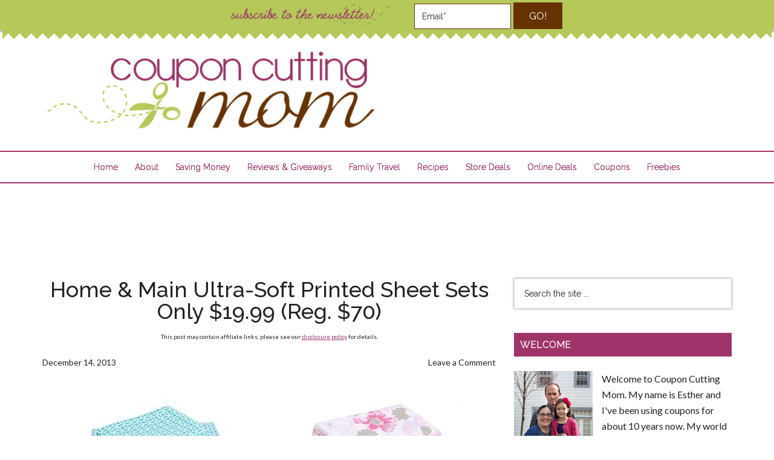

--- FILE ---
content_type: text/html; charset=utf-8
request_url: https://www.google.com/recaptcha/api2/aframe
body_size: 267
content:
<!DOCTYPE HTML><html><head><meta http-equiv="content-type" content="text/html; charset=UTF-8"></head><body><script nonce="XpgTfoH6U6JcHSEJF3o3Ug">/** Anti-fraud and anti-abuse applications only. See google.com/recaptcha */ try{var clients={'sodar':'https://pagead2.googlesyndication.com/pagead/sodar?'};window.addEventListener("message",function(a){try{if(a.source===window.parent){var b=JSON.parse(a.data);var c=clients[b['id']];if(c){var d=document.createElement('img');d.src=c+b['params']+'&rc='+(localStorage.getItem("rc::a")?sessionStorage.getItem("rc::b"):"");window.document.body.appendChild(d);sessionStorage.setItem("rc::e",parseInt(sessionStorage.getItem("rc::e")||0)+1);localStorage.setItem("rc::h",'1768932792475');}}}catch(b){}});window.parent.postMessage("_grecaptcha_ready", "*");}catch(b){}</script></body></html>